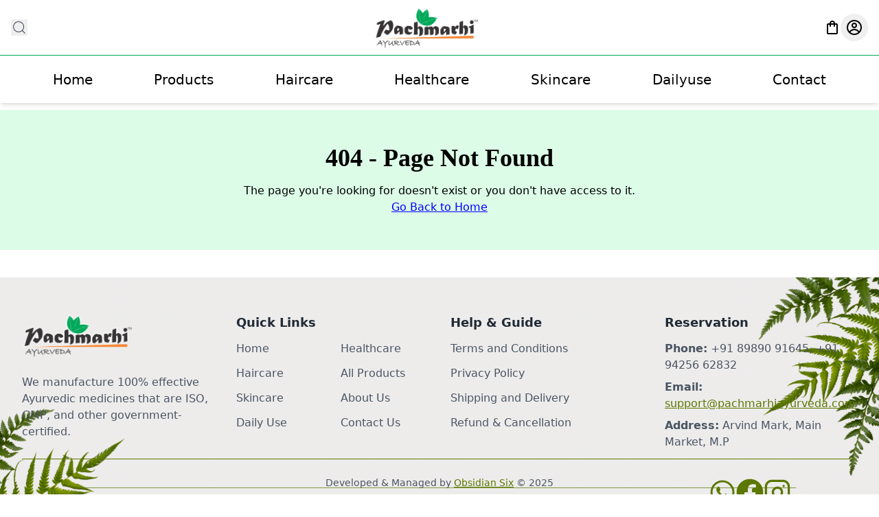

--- FILE ---
content_type: text/html; charset=UTF-8
request_url: https://pachmarhiayurveda.com/my-account/lost-password/
body_size: 341
content:
<!doctype html>
<html lang="en">
  <head>
    <meta charset="UTF-8" />
    <link rel="icon" type="image/svg+xml" href="/assets/logotitle-rRp4R8Fg.png" />
    <meta name="viewport" content="width=device-width, initial-scale=1.0" />
    <title>Pachmarhi Ayurveda</title>
    <script type="module" crossorigin src="/assets/index-CssNqI2C.js"></script>
    <link rel="stylesheet" crossorigin href="/assets/index-DCaBswwy.css">
  </head>
  <body>
    <div id="root"></div>
  </body>
</html>
